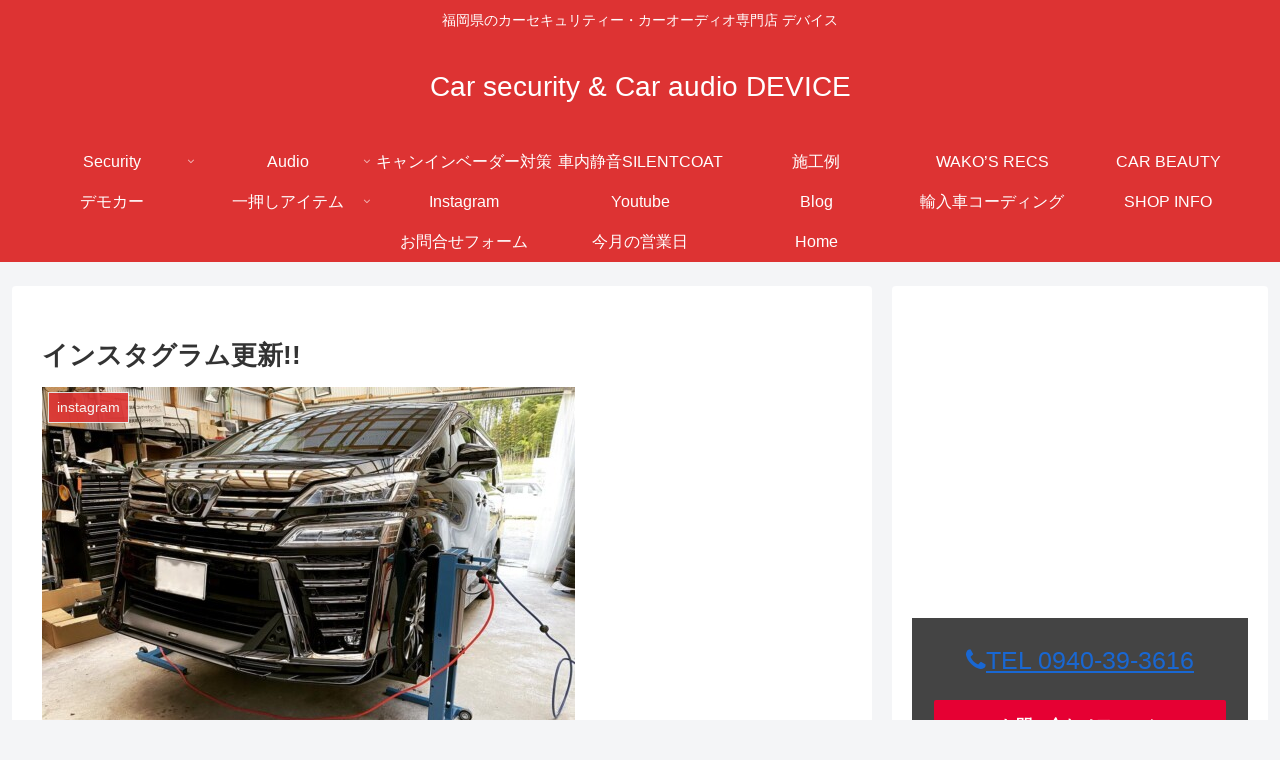

--- FILE ---
content_type: text/html; charset=utf-8
request_url: https://www.google.com/recaptcha/api2/aframe
body_size: 249
content:
<!DOCTYPE HTML><html><head><meta http-equiv="content-type" content="text/html; charset=UTF-8"></head><body><script nonce="NKGLhbBfMCwVrxY1hbiv6g">/** Anti-fraud and anti-abuse applications only. See google.com/recaptcha */ try{var clients={'sodar':'https://pagead2.googlesyndication.com/pagead/sodar?'};window.addEventListener("message",function(a){try{if(a.source===window.parent){var b=JSON.parse(a.data);var c=clients[b['id']];if(c){var d=document.createElement('img');d.src=c+b['params']+'&rc='+(localStorage.getItem("rc::a")?sessionStorage.getItem("rc::b"):"");window.document.body.appendChild(d);sessionStorage.setItem("rc::e",parseInt(sessionStorage.getItem("rc::e")||0)+1);localStorage.setItem("rc::h",'1768537908602');}}}catch(b){}});window.parent.postMessage("_grecaptcha_ready", "*");}catch(b){}</script></body></html>